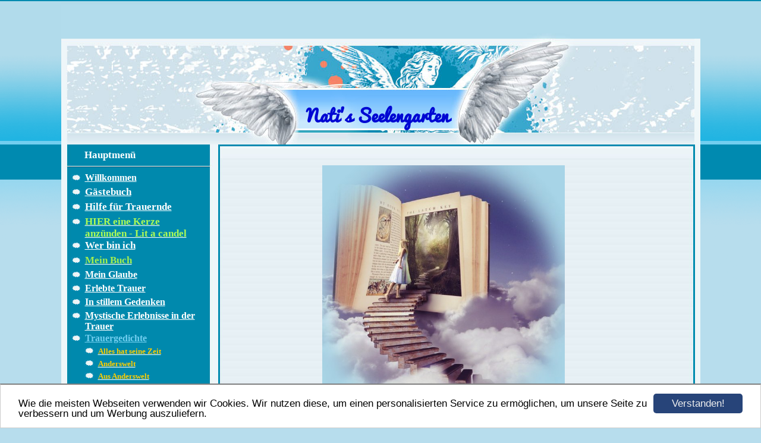

--- FILE ---
content_type: text/html; charset=UTF-8
request_url: https://www.rainbowmerlin.com/trauergedichte/trauer-traenen-und-ein-danke-fuer-die-liebe.html
body_size: 7969
content:
<!DOCTYPE HTML PUBLIC "-//W3C//DTD HTML 4.01 Transitional//EN" "http://www.w3.org/TR/html4/loose.dtd">
<html>
<head>
      <script>var localizationContent = [];</script><link rel="stylesheet" type="text/css" href="/assets/css/jquery-ui-1.11.4.custom.min.css" />
<link rel="stylesheet" type="text/css" href="/css/froala_style.min.css" />
<link rel="stylesheet" type="text/css" href="/assets/css/font-awesome.min.css" />
<link rel="stylesheet" type="text/css" href="/assets/css/contentLayout.css" />
<script src="/assets/js/jquery-1.10.2.min.js"></script>
<script src="/assets/js/jquery.i18n.min.js"></script>
<script src="/assets/js/setLocalizations.js"></script>
<script src="/assets/js/jquery-ui-1.11.4.min.js"></script>
<script src="/js/owner_check.js"></script>
<script src="/assets/js/main_functions.js"></script>
<script src="/assets/js/cookieconsent.latest.min.js"></script>
<script type="text/javascript">
(function($, window, document, undefined) {
            $(document).ready(function() {
                  $('body').ownerCheck({
                        'url':   'https://admin.hpage.com/',
                        'token': '[base64]'
                  });
            });
        })(jQuery, window, document);
var referrer;

referrer = encodeURI(document.referrer);
if (typeof(referrer) == 'undefined')
referrer = encodeURI(top.document.referrer);

referrer = referrer.split('&').join('[and]');

document.write('<script src="/get_statistics.php?screen_width='+screen.width+'&screen_height='+screen.height+'&referrer='+referrer+'&request_uv_id=1560842042"><\/script>');
window.cookieconsent_options = {
            learnMore: 'Weitere Informationen',
            link: '',
            message: 'Wie die meisten Webseiten verwenden wir Cookies. Wir nutzen diese, um einen personalisierten Service zu ermöglichen, um unsere Seite zu verbessern und um Werbung auszuliefern.',
            dismiss: 'Verstanden!',
            theme: '/assets/css/cookie_consent/light-bottom.custom.css'
      };
</script><meta http-equiv="content-language" content="de"><title>Nati&#039;s Seelengarten                 </title>
<meta http-equiv="content-type" content="text/html; charset=UTF-8">
<meta name="keywords" content="Trauer, Trauerverarbeitung,Leben nach dem Tod, Partner verloren, Leuk&auml;mie, Mystisches, ,Lebenserfahrungen">
<meta name="description" content="Traurverarbeitung
es gibt immer einen Weg aus der Trauer.
Diese Seiten beinhalten meine Erfahrung und Umgang mit der Trauer,
nach dem Tod meines geliebten Mannes.
Hilfe bei Trauer, Hilfe f&uuml;r Hinterbliebene
Lebensmotivation
Hoffnung und Neubeginn
Weinen und Lachen d&uuml;rfen
">
<meta name="robots" content="index, follow">
<link rel="stylesheet" href="/templates/media/0332/css/style.css" type="text/css">
<link rel="stylesheet" href="/main.css?p=def502007a17c2536360ef4e37612bd3f3795ce82e0449639cb4c2d81e8105e48610f727bc0989b6b2ee88bcb8243fe68588ba102e93ec4d1e28aa141dbe2efe626c5e52438502029a8fc43d2f0dd22110507efc4e29208421e5e5" type="text/css"></head>
<body>
	<div class="wrapper">
		<div class="header">
			<div id="logo"><span style="font-family: Pacifico; font-size: 22pt; color: #0007D3">Nati's Seelengarten                 </span></div>
		</div>
		<div class="page">

			<div class="navigation">
				<div class="navi_head">Hauptmenü</div>
				<div class="navi_cont">
					<ul>
						<li class="menu"><a target="_blank" href="/willkommen.html"><span style="font-size: 12pt">Willkommen</span></a></li><li class="menu"><a target="_self" href="/guestbook.html"><span style="font-size: 13pt; color: #ffffff">Gästebuch</span></a></li><li class="menu"><a onclick="javascript:submenu('submenu_7173411'); return false;" href="#"><span style="font-size: 13pt; font-weight: bold">Hilfe für Trauernde</span></a></li><li class="menu submenu_item submenu_7173411" style="display: none;"><a target="_self" href="/hilfe-bei-trauer.html" ><span style="font-size: 13pt; font-weight: bold">Hilfe bei Trauer</span></a></li><li class="menu submenu_item submenu_7173411" style="display: none;"><a target="_self" href="/hilfe-bei-trauer.html" ><span style="font-size: 14pt; color: #EBB513; font-weight: bold">In dringenden Fällen: SOFORT  Hilfe bei Trauer!!!</span></a></li><li class="menu"><a target="_self" href="/eine-kerze-anzuenden.html"><span style="font-size: 13pt; color: #acfa55">HIER eine Kerze anzünden - Lit a candel</span></a></li><li class="menu"><a onclick="javascript:submenu('submenu_7172312'); return false;" href="#"><span style="font-size: 13pt; color: #ffffff; font-weight: bold">Wer bin ich</span></a></li><li class="menu submenu_item submenu_7172312" style="display: none;"><a target="_self" href="/kapitel1.html" >Kapitel 1</a></li><li class="menu submenu_item submenu_7172312" style="display: none;"><a target="_self" href="/kapitel2.html" >Kapitel 2</a></li><li class="menu submenu_item submenu_7172312" style="display: none;"><a target="_self" href="/wer-bin-ich.html" ><span style="font-size: 12pt">Wer bin ich?</span></a></li><li class="menu submenu_item submenu_7172312" style="display: none;"><a target="_self" href="/ich-bin-stolz-auf-mich.html" ><span style="font-size: 13pt; color: #f5c323; font-weight: bold">Ich bin stolz auf mich</span></a></li><li class="menu submenu_item submenu_7172312" style="display: none;"><a target="_self" href="/mein-leben-als-migrantin.html" ><span style="font-size: 12pt; color: #FAFAFA">Mein Leben als Migrantin</span></a></li><li class="menu"><a target="_self" href="/mein-buch.html"><span style="font-size: 13pt; color: #a2ee4f; font-weight: bold">Mein Buch</span></a></li><li class="menu"><a onclick="javascript:submenu('submenu_3970865'); return false;" href="#"><span style="font-size: 12pt">Mein Glaube </span></a></li><li class="menu submenu_item submenu_3970865" style="display: none;"><a target="_self" href="/mein-glaube/ich-glaube-an-gott-teil-1.html" ><span style="font-size: 10pt; color: #FFCC00">Ich glaube an Gott / Teil 1 v.Norbert</span></a></li><li class="menu submenu_item submenu_3970865" style="display: none;"><a target="_self" href="/mein-glaube/ich-glaube-an-gott-teil-2.html" ><span style="font-size: 10pt; color: #FFCC00">Ich glaube an Gott / Teil 2 v.Norbert</span></a></li><li class="menu submenu_item submenu_3970865" style="display: none;"><a target="_self" href="/mein-glaube/strasse-des-lebens.html" ><span style="font-size: 10pt; color: #FFCC00">Strasse des Lebens Gott v. Nati</span></a></li><li class="menu submenu_item submenu_3970865" style="display: none;"><a target="_self" href="/mein-glaube/ich-glaube-an-das-gute-im-menschen.html" ><span style="font-size: 10pt; color: #FFCC00">Ich glaube an das Gute im Menschen</span></a></li><li class="menu submenu_item submenu_3970865" style="display: none;"><a target="_self" href="/mein-glaube/gebet.html" ><span style="font-size: 10pt; color: #FFCC00; font-style: italic; text-decoration: underline">Gebet</span></a></li><li class="menu submenu_item submenu_3970865" style="display: none;"><a target="_self" href="/mein-glaube/ora-et-labora-eine-kleine-geschichte.html" ><span style="font-size: 11pt; color: #F5CE31">Ora et Labora - eine kleine Geschichte</span></a></li><li class="menu submenu_item submenu_3970865" style="display: none;"><a target="_self" href="/mein-glaube/mein-gebet.html" ><span style="font-size: 11pt; color: #F0C209; font-weight: bold; font-style: italic; text-decoration: underline">Mein Gebet</span></a></li><li class="menu submenu_item submenu_3970865" style="display: none;"><a target="_self" href="/meinwegundsowieichbinistvongottgewollt.html" ><span style="font-size: 13pt; color: #f2ef83; font-weight: bold; text-decoration: underline">Mein Weg und so wie ich bin, ist von Gott gewollt</span></a></li><li class="menu"><a onclick="javascript:submenu('submenu_3970859'); return false;" href="#"><span style="font-size: 12pt">Erlebte Trauer</span></a></li><li class="menu submenu_item submenu_3970859" style="display: none;"><a target="_self" href="/erlebte-trauer/so-habe-ich-die-trauer-erlebt-1.html" ><span style="font-size: 11pt; color: #FFCC00">So erlebte ich die Trauer</span></a></li><li class="menu submenu_item submenu_3970859" style="display: none;"><a target="_self" href="/erlebte-trauer/widmung.html" ><span style="font-size: 11pt; color: #F5C60A">Widmung</span></a></li><li class="menu submenu_item submenu_3970859" style="display: none;"><a target="_self" href="/erlebte-trauer/warum-eine-hp.html" ><span style="font-size: 11pt; color: #F7E30A">Warum eine HP</span></a></li><li class="menu submenu_item submenu_3970859" style="display: none;"><a target="_self" href="/erlebte-trauer/trauer-und-abschied.html" ><span style="font-size: 11pt; color: #FFCC00">Trauer und Abschied</span></a></li><li class="menu submenu_item submenu_3970859" style="display: none;"><a target="_self" href="/erlebte-trauer/trauer-und-glauben.html" ><span style="font-size: 11pt; color: #FFCC00">Trauer und Glauben</span></a></li><li class="menu submenu_item submenu_3970859" style="display: none;"><a target="_self" href="/erlebte-trauer/trauerverarbeitung-trauerbearbeitung.html" ><span style="font-size: 11pt; color: #FFCC00">Trauerverarbeitung - Trauerbearbeitung</span></a></li><li class="menu submenu_item submenu_3970859" style="display: none;"><a target="_self" href="/erlebte-trauer/naechtliche-trauer.html" ><span style="font-size: 11pt; color: #FFCC00">Nächtliche Trauer</span></a></li><li class="menu submenu_item submenu_3970859" style="display: none;"><a target="_self" href="/erlebte-trauer/aus-meinem-himmel.html" ><span style="font-size: 12pt; color: #F2E827">Aus meinem Himmel...</span></a></li><li class="menu submenu_item submenu_3970859" style="display: none;"><a target="_self" href="/erlebte-trauer/trauer-im-winter.html" ><span style="font-size: 11pt; color: #FFCC00">Trauer im Winter 2007</span></a></li><li class="menu submenu_item submenu_3970859" style="display: none;"><a target="_self" href="/erlebte-trauer/traenen.html" ><span style="font-size: 12pt; color: #F5CF11">Tränen</span></a></li><li class="menu submenu_item submenu_3970859" style="display: none;"><a target="_self" href="/erlebte-trauer/trauer-jahre-spaeter.html" ><span style="font-size: 12pt; color: #F2C34E">Trauer - Jahre später...</span></a></li><li class="menu submenu_item submenu_3970859" style="display: none;"><a target="_self" href="/erlebte-trauer/umgang-mit-tod-und-trauer.html" ><span style="font-size: 12pt; color: #E6C107; font-weight: bold">Umgang mit Tod und Trauer </span></a></li><li class="menu submenu_item submenu_3970859" style="display: none;"><a target="_self" href="/erlebte-trauer/verlust-und-trauer-und-leben-damit.html" ><span style="font-size: 12pt; color: #F7C90F">Verlust und Trauer - und leben damit</span></a></li><li class="menu submenu_item submenu_3970859" style="display: none;"><a target="_self" href="/erlebte-trauer/trauer-und-trauernde.html" ><span style="font-size: 11pt; color: #FFCC00">Trauer und Trauernde </span></a></li><li class="menu submenu_item submenu_3970859" style="display: none;"><a target="_self" href="/erlebte-trauer/verwitwet-witwe-witwer-hinterbliebene.html" ><span style="font-size: 11pt; color: #FFCC00">Verwitwet,Witwe, Witwer, Hinterbliebene</span></a></li><li class="menu submenu_item submenu_3970859" style="display: none;"><a target="_self" href="/erlebte-trauer/spuren-im-leben-kapitel-1.html" ><span style="font-size: 11pt; color: #FFCC00">Spuren im Leben - Kapitel 1</span></a></li><li class="menu submenu_item submenu_3970859" style="display: none;"><a target="_self" href="/erlebte-trauer/spuren-im-leben-kapitel-2.html" ><span style="font-size: 11pt; color: #FFCC00">Spuren im Leben - Kapitel 2</span></a></li><li class="menu submenu_item submenu_3970859" style="display: none;"><a target="_self" href="/erlebte-trauer/spuren-im-leben-kapitel-3.html" ><span style="font-size: 11pt; color: #FFCC00">Spuren im Leben - Kapitel 3</span></a></li><li class="menu submenu_item submenu_3970859" style="display: none;"><a target="_self" href="/erlebte-trauer/im-schatten-der-nacht.html" ><span style="font-size: 11pt; color: #FFCC00">Im Schatten der Nacht</span></a></li><li class="menu submenu_item submenu_3970859" style="display: none;"><a target="_self" href="/erlebte-trauer/zurueck-ins-leben.html" ><span style="font-size: 11pt; color: #FFCC00">Zurück ins Leben</span></a></li><li class="menu submenu_item submenu_3970859" style="display: none;"><a target="_self" href="/erlebte-trauer/seit-ueber-einem-jahr.html" ><span style="font-size: 11pt; color: #FFCC00; font-style: italic">Seit über einem Jahr</span></a></li><li class="menu submenu_item submenu_3970859" style="display: none;"><a target="_self" href="/erlebte-trauer/wenn-die-liebe-stirbt.html" ><span style="font-size: 12pt; color: #FAD149">Wenn die Liebe stirbt...</span></a></li><li class="menu submenu_item submenu_3970859" style="display: none;"><a target="_self" href="/erlebte-trauer/wunder-geschehen-auch-oder-gerade-in-dertrauer.html" ><span style="font-size: 11pt; color: #FCE46D">Wunder geschehen - auch, oder gerade in derTrauer</span></a></li><li class="menu submenu_item submenu_3970859" style="display: none;"><a target="_self" href="/erlebte-trauer/zeit-der-trauer.html" ><span style="font-size: 12pt; color: #F5CE31; font-weight: bold">Zeit der Trauer</span></a></li><li class="menu"><a onclick="javascript:submenu('submenu_3970858'); return false;" href="#"><span style="font-size: 12pt">In stillem Gedenken</span></a></li><li class="menu submenu_item submenu_3970858" style="display: none;"><a target="_self" href="/in-stillem-gedenken/in-stillem-gedenken.html" ><span style="font-size: 11pt; color: #FFCC00">In stillem Gedenken</span></a></li><li class="menu submenu_item submenu_3970858" style="display: none;"><a target="_self" href="/in-stillem-gedenken/todestag.html" ><span style="font-size: 11pt; color: #FFCC00">Todestag </span></a></li><li class="menu submenu_item submenu_3970858" style="display: none;"><a target="_self" href="/in-stillem-gedenken/trauererfahrung-und-stilles-gedenken.html" ><span style="font-size: 11pt; color: #FFCC00">Trauererfahrung und stilles Gedenken</span></a></li><li class="menu submenu_item submenu_3970858" style="display: none;"><a target="_self" href="/in-stillem-gedenken/gedenktag-im-fruehling.html" ><span style="font-size: 11pt; color: #FFCC00; font-weight: bold">Gedenktag im Frühling</span></a></li><li class="menu submenu_item submenu_3970858" style="display: none;"><a target="_self" href="/in-stillem-gedenken/jahrestag-trauertag-todestag.html" ><span style="font-size: 11pt; color: #F5C60C">Jahrestag - Trauertag - Todestag</span></a></li><li class="menu submenu_item submenu_3970858" style="display: none;"><a target="_self" href="/in-stillem-gedenken/in-liebevollem-gedenken-an-unsere-mutter.html" ><span style="font-size: 11pt; color: #FFCC00; font-weight: bold">In liebevollem Gedenken an unsere Mutter</span></a></li><li class="menu submenu_item submenu_3970858" style="display: none;"><a target="_self" href="/in-stillem-gedenken/homage-an-unsere-freundin-iris-maria.html" ><span style="font-size: 11pt; color: #FFCC00">Homage an unsere Freundin Iris-Maria</span></a></li><li class="menu submenu_item submenu_3970858" style="display: none;"><a target="_self" href="/in-stillem-gedenken/wenn-ich-wuesste.html" ><span style="font-size: 11pt; color: #F0DD0C">Wenn ich wüsste</span></a></li><li class="menu"><a onclick="javascript:submenu('submenu_3970862'); return false;" href="#"><span style="font-size: 12pt">Mystische Erlebnisse in der Trauer</span></a></li><li class="menu submenu_item submenu_3970862" style="display: none;"><a target="_self" href="/mystische-erlebnisse-in-der-trauer/erscheinungen-visionen-teil-1.html" ><span style="font-size: 10pt; color: #FFCC00">Erscheinungen - Visionen (Teil 1)</span></a></li><li class="menu submenu_item submenu_3970862" style="display: none;"><a target="_self" href="/mystische-erlebnisse-in-der-trauer/federn-meines-schutzengels-teil-1.html" ><span style="font-size: 10pt; color: #FFCC00">Federn meines Schutzengels Teil 1</span></a></li><li class="menu submenu_item submenu_3970862" style="display: none;"><a target="_self" href="/mystische-erlebnisse-in-der-trauer/federn-meines-schutzengels-teil-2.html" ><span style="font-size: 9pt; color: #FFCC00">Federn meines Schutzengels Teil 2</span></a></li><li class="menu submenu_item submenu_3970862" style="display: none;"><a target="_self" href="/mystische-erlebnisse-in-der-trauer/venus-stern-der-liebe.html" ><span style="font-size: 10pt; color: #FFCC00">Venus - Stern der Liebe</span></a></li><li class="menu submenu_item submenu_3970862" style="display: none;"><a target="_self" href="/mystische-erlebnisse-in-der-trauer/geheimnisvolle-besucher.html" ><span style="font-size: 9pt; color: #FFCC00">Geheimnisvolle Besucher</span></a></li><li class="menu submenu_item submenu_3970862" style="display: none;"><a target="_self" href="/mystische-erlebnisse-in-der-trauer/seltsame-begegnungen.html" ><span style="font-size: 10pt; color: #FFCC00">Eine Zugreise - Seltsame Begegnungen</span></a></li><li class="menu submenu_item submenu_3970862" style="display: none;"><a target="_self" href="/mystische-erlebnisse-in-der-trauer/ein-engel-auf-meinem-weg.html" ><span style="font-size: 10pt; color: #FFCC00">Ein Engel auf meinem Weg</span></a></li><li class="menu active"><a onclick="javascript:submenu('submenu_3970860'); return false;" href="#"><span style="font-size: 12pt">Trauergedichte</span></a></li><li class="menu submenu_item submenu_3970860" style="display: none;"><a target="_self" href="/trauergedichte/alles-hat-seine-zeit.html" ><span style="font-size: 10pt; color: #FFCC00">Alles hat seine Zeit</span></a></li><li class="menu submenu_item submenu_3970860" style="display: none;"><a target="_self" href="/trauergedichte/anderswelt.html" ><span style="font-size: 10pt; color: #FFCC00">Anderswelt</span></a></li><li class="menu submenu_item submenu_3970860" style="display: none;"><a target="_self" href="/trauergedichte/aus-anderswelt.html" ><span style="font-size: 10pt; color: #FFCC00">Aus Anderswelt</span></a></li><li class="menu submenu_item submenu_3970860" style="display: none;"><a target="_self" href="/trauergedichte/botschaft-aus-anderswelt.html" ><span style="font-size: 10pt; color: #FFCC00">Botschaft aus Anderswelt</span></a></li><li class="menu submenu_item submenu_3970860" style="display: none;"><a target="_self" href="/trauergedichte/bis-in-alle-ewigkeit.html" ><span style="font-size: 9pt; color: #FFCC00">Bis in alle Ewigkeit</span></a></li><li class="menu submenu_item submenu_3970860" style="display: none;"><a target="_self" href="/trauergedichte/der-garten.html" ><span style="font-size: 10pt; color: #FFCC00">Der Garten</span></a></li><li class="menu submenu_item submenu_3970860" style="display: none;"><a target="_self" href="/trauergedichte/die-rose-und-der-wind.html" ><span style="font-size: 10pt; color: #FFCC00">Die Rose und der Wind</span></a></li><li class="menu submenu_item submenu_3970860" style="display: none;"><a target="_self" href="/trauergedichte/ein-einmal-ausgesprochen-wort.html" ><span style="font-size: 10pt; color: #FFCC00">Ein einmal ausgesprochen Wort</span></a></li><li class="menu submenu_item submenu_3970860" style="display: none;"><a target="_self" href="/trauergedichte/einsamkeit.html" ><span style="font-size: 10pt; color: #FFCC00">Einsamkeit</span></a></li><li class="menu submenu_item submenu_3970860" style="display: none;"><a target="_self" href="/trauergedichte/engel.html" ><span style="font-size: 10pt; color: #FFCC00; font-style: italic">Engel</span></a></li><li class="menu submenu_item submenu_3970860" style="display: none;"><a target="_self" href="/trauergedichte/engel-der-nacht.html" ><span style="font-size: 10pt; color: #FFCC00">Engel der Nacht</span></a></li><li class="menu submenu_item submenu_3970860" style="display: none;"><a target="_self" href="/trauergedichte/friedhofsbesuch.html" ><span style="font-size: 9pt; color: #FFCC00">Friedhofsbesuch </span></a></li><li class="menu submenu_item submenu_3970860" style="display: none;"><a target="_self" href="/trauergedichte/fruehlingslied.html" ><span style="font-size: 10pt; color: #FFCC00">Frühlingslied</span></a></li><li class="menu submenu_item submenu_3970860" style="display: none;"><a target="_self" href="/trauergedichte/hoffnung.html" ><span style="font-size: 10pt; color: #FFCC00">Hoffnung</span></a></li><li class="menu submenu_item submenu_3970860" style="display: none;"><a target="_self" href="/trauergedichte/hoffnung-ewiges-leben.html" ><span style="font-size: 9pt; color: #FFCC02; font-style: italic">Hoffnung - ewiges Leben</span></a></li><li class="menu submenu_item submenu_3970860" style="display: none;"><a target="_self" href="/trauergedichte/im-dunkeln-der-nacht-brennt-ein-licht.html" ><span style="font-size: 10pt; color: #FFCC00">Im Dunkeln der Nacht brennt ein Licht</span></a></li><li class="menu submenu_item submenu_3970860" style="display: none;"><a target="_self" href="/trauergedichte/lebe-dein-leben.html" ><span style="font-size: 10pt; color: #FFCC00">Lebe dein Leben</span></a></li><li class="menu submenu_item submenu_3970860" style="display: none;"><a target="_self" href="/trauergedichte/morgenmesse.html" ><span style="font-size: 10pt; color: #FFCC00; font-style: italic">Morgenmesse</span></a></li><li class="menu submenu_item submenu_3970860" style="display: none;"><a target="_self" href="/trauergedichte/morgengebet.html" ><span style="font-size: 10pt; color: #FFCC00">Morgengebet</span></a></li><li class="menu submenu_item submenu_3970860" style="display: none;"><a target="_self" href="/trauergedichte/noch-einmal-leben.html" ><span style="font-size: 10pt; color: #FFCC00">Noch einmal leben...</span></a></li><li class="menu submenu_item submenu_3970860" style="display: none;"><a target="_self" href="/trauergedichte/schmetterling-der-nacht.html" ><span style="font-size: 10pt; color: #FFCC00">Schmetterling der Nacht</span></a></li><li class="menu submenu_item submenu_3970860" style="display: none;"><a target="_self" href="/trauergedichte/sonne-licht-meiner-seele.html" ><span style="font-size: 9pt; color: #FFCC00; font-style: italic">Sonne - Licht meiner Seele</span></a></li><li class="menu submenu_item submenu_3970860 active" style="display: none;"><a target="_self" href="/trauergedichte/trauer-traenen-und-ein-danke-fuer-die-liebe.html" ><span style="font-size: 10pt; color: #F5BE0A">Trauer, Tränen und ein Danke für die Liebe</span></a></li><li class="menu submenu_item submenu_3970860" style="display: none;"><a target="_self" href="/trauergedichte/vogel-der-nacht.html" ><span style="font-size: 10pt; color: #FFCC00">Vogel der Nacht</span></a></li><li class="menu submenu_item submenu_3970860" style="display: none;"><a target="_self" href="/trauergedichte/wintertraenen.html" ><span style="font-size: 10pt; color: #FFCC00">Wintertränen</span></a></li><li class="menu submenu_item submenu_3970860" style="display: none;"><a target="_self" href="/trauergedichte/zwiesprache-am-grab.html" ><span style="font-size: 10pt; color: #FFCC00">Zwiesprache am Grab</span></a></li><li class="menu submenu_item submenu_3970860" style="display: none;"><a target="_self" href="/trauergedichte/sonnenlicht.html" ><span style="font-size: 11pt; color: #F2BC09">Sonnenlicht</span></a></li><li class="menu submenu_item submenu_3970860" style="display: none;"><a target="_self" href="/endgueltig-ist-diese-nacht.html" ><span style="font-size: 13pt; color: #F0AC1A; font-weight: bold">Endgültig ist diese Nacht</span></a></li><li class="menu submenu_item submenu_3970860" style="display: none;"><a target="_self" href="/hoffnung-im-herbst.html" ><span style="font-size: 13pt">Hoffnung im Herbst</span></a></li><li class="menu submenu_item submenu_3970860" style="display: none;"><a target="_self" href="/abschied.html" ><span style="font-size: 13pt; color: #f5a623; font-weight: bold">Abschied</span></a></li><li class="menu"><a onclick="javascript:submenu('submenu_7224107'); return false;" href="#"><span style="font-size: 13pt; color: #acf748; font-weight: bold">Grief - beyond the stars</span></a></li><li class="menu submenu_item submenu_7224107" style="display: none;"><a target="_self" href="/i-am-still-with-you.html" >I am still with you</a></li><li class="menu submenu_item submenu_7224107" style="display: none;"><a target="_self" href="/an-angel-talked-to-me.html" >An Angel talked to me</a></li><li class="menu"><a onclick="javascript:submenu('submenu_3970863'); return false;" href="#"><span style="font-size: 12pt">Philosophisches</span></a></li><li class="menu submenu_item submenu_3970863" style="display: none;"><a target="_self" href="/philosophisches/als-ich-mich-selbst-zu-lieben-begann.html" ><span style="font-size: 11pt; color: #F5C320; font-weight: bold">Als ich mich selbst zu lieben begann...</span></a></li><li class="menu submenu_item submenu_3970863" style="display: none;"><a target="_self" href="/philosophisches/alles-hat-seine-zeit.html" ><span style="font-size: 11pt; color: #FFCC00">Alles hat seine Zeit</span></a></li><li class="menu submenu_item submenu_3970863" style="display: none;"><a target="_self" href="/philosophisches/anch-das-henkelkreuz-der-alten-aegypter.html" ><span style="font-size: 11pt; color: #FFCC00">ANCH - das Henkelkreuz der alten Ägypter</span></a></li><li class="menu submenu_item submenu_3970863" style="display: none;"><a target="_self" href="/philosophisches/arm-und-reich.html" ><span style="font-size: 11pt; color: #FFCC00">Arm und reich</span></a></li><li class="menu submenu_item submenu_3970863" style="display: none;"><a target="_self" href="/philosophisches/charaktereigenschaften-der-farben.html" ><span style="font-size: 11pt; color: #FFCC00">Charakter und Eigenschaften der Farben</span></a></li><li class="menu submenu_item submenu_3970863" style="display: none;"><a target="_self" href="/philosophisches/der-engel-in-uns.html" ><span style="font-size: 11pt; color: #FFCC00">Der Engel in uns</span></a></li><li class="menu submenu_item submenu_3970863" style="display: none;"><a target="_self" href="/philosophisches/die-geschichte-von-den-kleinen-engeln.html" ><span style="font-size: 11pt; color: #F0CC1A">Die Geschichte von den "kleinen Engeln"</span></a></li><li class="menu submenu_item submenu_3970863" style="display: none;"><a target="_self" href="/philosophisches/das-kleine-hundebaby.html" ><span style="font-size: 11pt; color: #FFCC00">Das kleine Hundebaby </span></a></li><li class="menu submenu_item submenu_3970863" style="display: none;"><a target="_self" href="/philosophisches/der-schluessel-zum-glueck.html" ><span style="font-size: 11pt; color: #FFCC00">Der Schlüssel zum Glück</span></a></li><li class="menu submenu_item submenu_3970863" style="display: none;"><a target="_self" href="/philosophisches/der-sinn-des-lebens.html" ><span style="font-size: 11pt; color: #FFCC00">Der Sinn des Lebens</span></a></li><li class="menu submenu_item submenu_3970863" style="display: none;"><a target="_self" href="/philosophisches/der-weg-in-die-freiheit.html" ><span style="font-size: 11pt; color: #FFCC02">Der Weg in die Freiheit</span></a></li><li class="menu submenu_item submenu_3970863" style="display: none;"><a target="_self" href="/philosophisches/der-traum-eine-botschaft.html" ><span style="font-size: 11pt; color: #FFCC00">Der Traum - eine Botschaft</span></a></li><li class="menu submenu_item submenu_3970863" style="display: none;"><a target="_self" href="/philosophisches/du-bist-wichtig-ich-bin-wichtig-jeder-ist-wichtig.html" ><span style="font-size: 11pt; color: #FFCC00">Du bist wichtig - ich bin wichtig - jeder ist wichtig</span></a></li><li class="menu submenu_item submenu_3970863" style="display: none;"><a target="_self" href="/philosophisches/engel-wer-sind-sie.html" ><span style="font-size: 11pt; color: #FFCC00">Engel - wer sind sie?</span></a></li><li class="menu submenu_item submenu_3970863" style="display: none;"><a target="_self" href="/philosophisches/ein-sommertag-mit-einem-engel.html" ><span style="font-size: 11pt; color: #FFCC00">Ein Sommertag mit einem Engel</span></a></li><li class="menu submenu_item submenu_3970863" style="display: none;"><a target="_self" href="/philosophisches/meine-freunde.html" ><span style="font-size: 11pt; color: #FFCC00">Meine Freunde</span></a></li><li class="menu submenu_item submenu_3970863" style="display: none;"><a target="_self" href="/philosophisches/geschichte-eines-kleinen-indianerjungen.html" ><span style="font-size: 11pt; color: #FFCC00">Geschichte eines kleinen Indianerjungen</span></a></li><li class="menu submenu_item submenu_3970863" style="display: none;"><a target="_self" href="/philosophisches/gottes-engel.html" ><span style="font-size: 11pt; color: #FFCC00; font-weight: bold">Gottes Engel</span></a></li><li class="menu submenu_item submenu_3970863" style="display: none;"><a target="_self" href="/philosophisches/katastrophen-und-schicksale.html" ><span style="font-size: 11pt; color: #FFCC00">Katastrophen und Schicksale</span></a></li><li class="menu submenu_item submenu_3970863" style="display: none;"><a target="_self" href="/philosophisches/mensch-alles-hat-einen-grund.html" ><span style="font-size: 11pt; color: #FFCC00">Mensch - Alles hat einen Grund...</span></a></li><li class="menu submenu_item submenu_3970863" style="display: none;"><a target="_self" href="/philosophisches/noch-einmal-tanzen.html" ><span style="font-size: 11pt; color: #FFCC00">Noch einmal tanzen...</span></a></li><li class="menu submenu_item submenu_3970863" style="display: none;"><a target="_self" href="/philosophisches/schutzengel.html" ><span style="font-size: 11pt; color: #FFCC00">Schutzengel </span></a></li><li class="menu submenu_item submenu_3970863" style="display: none;"><a target="_self" href="/philosophisches/traurigkeit-und-wut.html" ><span style="font-size: 11pt; color: #FFCC00">Traurigkeit und Wut</span></a></li><li class="menu submenu_item submenu_3970863" style="display: none;"><a target="_self" href="/philosophisches/wer-an-engel-glaubt.html" ><span style="font-size: 11pt; color: #FFCC00">Wer an Engel glaubt</span></a></li><li class="menu submenu_item submenu_3970863" style="display: none;"><a target="_self" href="/philosophisches/wenn-steine-reden-koennten.html" ><span style="font-size: 11pt; color: #FFCC00">Wenn Steine reden könnten</span></a></li><li class="menu submenu_item submenu_3970863" style="display: none;"><a target="_self" href="/philosophisches/zahlenmystik.html" ><span style="font-size: 11pt; color: #FFCC00">Zahlenmystik</span></a></li><li class="menu submenu_item submenu_3970863" style="display: none;"><a target="_self" href="/philosophisches/seelenwanderung-und-ein-traum-oder-gar-eine-wahre-begegnung.html" ><span style="font-size: 14pt; color: #F0C94A; font-weight: bold">Seelenwanderung und ein Traum - oder gar eine wahre Begegnung?</span></a></li><li class="menu submenu_item submenu_3970863" style="display: none;"><a target="_self" href="/empty.html" ><span style="font-size: 13pt; color: #edd015; font-weight: bold">Vom Engel der das Trösten lernte</span></a></li><li class="menu"><a onclick="javascript:submenu('submenu_3970857'); return false;" href="#"><span style="font-size: 12pt">Wiedergeburt</span></a></li><li class="menu submenu_item submenu_3970857" style="display: none;"><a target="_self" href="/wiedergeburt/vier-jahreszeiten.html" ><span style="font-size: 11pt; color: #FFCC00">Vier Jahreszeiten</span></a></li><li class="menu submenu_item submenu_3970857" style="display: none;"><a target="_self" href="/wiedergeburt/gibt-es-ein-leben-nach-dem-tod-kapitel1.html" ><span style="font-size: 11pt; color: #FFCC00">Gibt es ein Leben nach dem Tod? (Kapitel1)</span></a></li><li class="menu submenu_item submenu_3970857" style="display: none;"><a target="_self" href="/wiedergeburt/gibt-es-ein-leben-nach-dem-tod-kapitel-2.html" ><span style="font-size: 11pt; color: #FFCC00">Gibt es ein Leben nach dem Tod (Kapitel 2)</span></a></li><li class="menu submenu_item submenu_3970857" style="display: none;"><a target="_self" href="/wiedergeburt/auferstehung-und-wiedergeburt-leben-nach-dem-tod.html" ><span style="font-size: 12pt">Auferstehung und Wiedergeburt-Leben nach dem Tod</span></a></li><li class="menu submenu_item submenu_3970857" style="display: none;"><a target="_self" href="/wiedergeburt/wiedergeburt-kreislauf-des-lebens.html" ><span style="font-size: 11pt; color: #FFCC00">Wiedergeburt - Kreislauf des Lebens</span></a></li><li class="menu submenu_item submenu_3970857" style="display: none;"><a target="_self" href="/wiedergeburt/seele-und-seelenverwandtschaft.html" ><span style="font-size: 11pt; color: #FFCC00">Seele und Seelenverwandtschaft</span></a></li><li class="menu submenu_item submenu_3970857" style="display: none;"><a target="_self" href="/wiedergeburt/trauer-und-abschied-nicht-fuer-immer.html" ><span style="font-size: 11pt; color: #FFCC00">Trauer und Abschied - nicht für immer</span></a></li><li class="menu"><a onclick="javascript:submenu('submenu_3970864'); return false;" href="#"><span style="font-size: 12pt">Weihnachten & Jahreswechsel</span></a></li><li class="menu submenu_item submenu_3970864" style="display: none;"><a target="_self" href="/weihnachten-jahreswechsel/mein-weihnachtsbrief-fuer-trauernde.html" ><span style="font-size: 11pt; color: #F5C813; font-weight: bold">Mein Weihnachtsbrief für Trauernde</span></a></li><li class="menu submenu_item submenu_3970864" style="display: none;"><a target="_self" href="/weihnachten-jahreswechsel/mein-gruss-zu-weihnachten.html" >Mein Gruss zu Weihnachten</a></li><li class="menu submenu_item submenu_3970864" style="display: none;"><a target="_self" href="/weihnachten-jahreswechsel/trauer-weihnachten-und-eine-weihnachtsgeschichte.html" ><span style="font-size: 11pt; color: #FACA08; font-weight: bold">Trauer, Weihnachten und eine Weihnachtsgeschichte</span></a></li><li class="menu submenu_item submenu_3970864" style="display: none;"><a target="_self" href="/weihnachten-jahreswechsel/gedanken-zum-jahreswechsel.html" ><span style="font-size: 11pt; color: #FFCC00; font-weight: bold">Gedanken zum Jahreswechsel</span></a></li><li class="menu submenu_item submenu_3970864" style="display: none;"><a target="_self" href="/weihnachten-jahreswechsel/jahreswechsel.html" ><span style="font-size: 12pt">Jahreswechsel</span></a></li><li class="menu submenu_item submenu_3970864" style="display: none;"><a target="_self" href="/weihnachten-jahreswechsel/christrose.html" ><span style="font-size: 11pt; color: #F7B21E">Christrose</span></a></li><li class="menu submenu_item submenu_3970864" style="display: none;"><a target="_self" href="/weihnachten-jahreswechsel/weihnacht.html" ><span style="font-size: 10pt; color: #FFCC00">Weihnachten</span></a></li><li class="menu submenu_item submenu_3970864" style="display: none;"><a target="_self" href="/weihnachten-jahreswechsel/die-etwas-andere-weihnachtsgeschichte.html" ><span style="font-size: 10pt; color: #FFCC00">Die etwas andere Weihnachtsgeschichte</span></a></li><li class="menu"><a target="_self" href="/trauerverse-und-gedanken.html"><span style="font-size: 12pt">Trauerverse und Gedanken</span></a></li><li class="menu"><a target="_self" href="/neu-zitate-zu-tod-und-trauer.html"><span style="font-size: 13pt; font-weight: bold"> Zitate zu Tod und Trauer</span></a></li><li class="menu"><a onclick="javascript:submenu('submenu_3970866'); return false;" href="#"><span style="font-size: 12pt">Seelenzauber</span></a></li><li class="menu submenu_item submenu_3970866" style="display: none;"><a target="_self" href="/seelenzauber/seelenzauber-1.html" ><span style="font-size: 11pt; color: #FFCC00">Seelenzauber 1</span></a></li><li class="menu submenu_item submenu_3970866" style="display: none;"><a target="_self" href="/seelenzauber/seelenzauber-2.html" ><span style="font-size: 11pt; color: #FFCC00">Seelenzauber 2</span></a></li><li class="menu submenu_item submenu_3970866" style="display: none;"><a target="_self" href="/seelenzauber/traumpfade.html" ><span style="font-size: 11pt; color: #EDC00E">Traumpfade</span></a></li><li class="menu submenu_item submenu_3970866" style="display: none;"><a target="_self" href="/sonnenstrahlen.html" ><span style="font-size: 12pt; font-weight: bold; text-decoration: underline">Sonnenstrahlen</span></a></li><li class="menu"><a onclick="javascript:submenu('submenu_3970868'); return false;" href="#"><span style="font-size: 12pt; color: #FFFDF9">Dini Liebi</span></a></li><li class="menu submenu_item submenu_3970868" style="display: none;"><a target="_self" href="/dini-liebi/in-liebe-fuer-norbert.html" ><span style="font-size: 11pt; color: #FFCC00">In Liebe für Norbert</span></a></li><li class="menu submenu_item submenu_3970868" style="display: none;"><a target="_self" href="/dini-liebi/dini-liebi.html" ><span style="font-size: 10pt; color: #FFCC00">Dini Liebi</span></a></li><li class="menu"><a onclick="javascript:submenu('submenu_3970869'); return false;" href="#"><span style="font-size: 12pt">Lustiges</span></a></li><li class="menu submenu_item submenu_3970869" style="display: none;"><a target="_self" href="/lustiges/herr-loeffel-und-der-katzenbraten.html" ><span style="font-size: 10pt; color: #FFCC00">Herr Löffel und der Katzenbraten</span></a></li><li class="menu submenu_item submenu_3970869" style="display: none;"><a target="_self" href="/lustiges/steter-tropfen-hoehlt-den-stein.html" ><span style="font-size: 10pt; color: #FFCC00">Steter tropfen höhlt den Stein...</span></a></li><li class="menu submenu_item submenu_3970869" style="display: none;"><a target="_self" href="/lustiges/erinnerungen-und-ein-gestohlenes-auto.html" ><span style="font-size: 10pt; color: #FFCC00">Erinnerungen und ein besonderes Erlebnis</span></a></li><li class="menu submenu_item submenu_3970869" style="display: none;"><a target="_self" href="/lustiges/neue-eu-normen-im-arbeitsrecht.html" ><span style="font-size: 9pt; color: #FFCC00">Neue EU-Normen im Arbeitsrecht</span></a></li><li class="menu submenu_item submenu_3970869" style="display: none;"><a target="_self" href="/lustiges/frauen-und-ihre-handtaschen-teil-1.html" ><span style="font-size: 9pt; color: #FFCC00">Frauen und ihre Handtaschen/Teil 1</span></a></li><li class="menu submenu_item submenu_3970869" style="display: none;"><a target="_self" href="/lustiges/frauen-und-ihre-handtaschen-teil-2.html" ><span style="font-size: 9pt; color: #FFCC00">Frauen und ihre Handtaschen/Teil2</span></a></li><li class="menu submenu_item submenu_3970869" style="display: none;"><a target="_self" href="/lustiges/frauen-und-ihre-handtaschen-teil-3.html" ><span style="font-size: 10pt; color: #FFCC00">Frauen und ihre Handtaschen/Teil 3</span></a></li><li class="menu submenu_item submenu_3970869" style="display: none;"><a target="_self" href="/lustiges/naturkunde-schwach.html" ><span style="font-size: 9pt; color: #FFCC00">Naturkunde schwach...</span></a></li><li class="menu submenu_item submenu_3970869" style="display: none;"><a target="_self" href="/lustiges/beichtgeheimnis.html" ><span style="font-size: 9pt; color: #F7D200">Das Beichtgeheimnis</span></a></li><li class="menu submenu_item submenu_3970869" style="display: none;"><a target="_self" href="/lustiges/etwas-zum-schmunzeln.html" ><span style="font-size: 10pt; color: #FFCC00">Etwas zum Schmunzeln... </span></a></li><li class="menu submenu_item submenu_3970869" style="display: none;"><a target="_self" href="/lustiges/ein-bisschen-nostaligie.html" ><span style="font-size: 11pt; color: #F0CD1D">Ein bisschen Nostaligie...</span></a></li><li class="menu submenu_item submenu_3970869" style="display: none;"><a target="_self" href="/lustiges/etwas-zum-schmunzeln2.html" ><span style="font-size: 11pt; color: #F2CB09">Etwas zum Schmunzeln....</span></a></li><li class="menu"><a onclick="javascript:submenu('submenu_3970870'); return false;" href="#"><span style="font-size: 12pt">Unsere kleinen Lieblinge</span></a></li><li class="menu submenu_item submenu_3970870" style="display: none;"><a target="_self" href="/unsere-kleinen-lieblinge/lissy-mowgli.html" ><span style="font-size: 10pt; color: #FFCC00">Lissy & Mowgli</span></a></li><li class="menu submenu_item submenu_3970870" style="display: none;"><a target="_self" href="/unsere-kleinen-lieblinge/mowgli-und-seine-schwester-candy.html" ><span style="font-size: 10pt; color: #FFCC00">Mowgli und seine Schwester Candy</span></a></li><li class="menu submenu_item submenu_3970870" style="display: none;"><a target="_self" href="/unsere-kleinen-lieblinge/sommerzeit-urlaubszeit-traumzeit.html" ><span style="font-size: 9pt; color: #FFCC00">Sommerzeit - Urlaubszeit - Traumzeit</span></a></li><li class="menu submenu_item submenu_3970870" style="display: none;"><a target="_self" href="/unsere-kleinen-lieblinge/urlaubserinnerungen.html" ><span style="font-size: 9pt; color: #FFCC00">Urlaubserinnerungen</span></a></li><li class="menu submenu_item submenu_3970870" style="display: none;"><a target="_self" href="/unsere-kleinen-lieblinge/mein-bester-freund.html" ><span style="font-size: 9pt; color: #FFCC00">Mein bester Freund</span></a></li><li class="menu submenu_item submenu_3970870" style="display: none;"><a target="_self" href="/unsere-kleinen-lieblinge/eine-schoene-bescherung.html" ><span style="font-size: 10pt; color: #FFCC00">Eine schöne Bescherung...</span></a></li><li class="menu submenu_item submenu_3970870" style="display: none;"><a target="_self" href="/unsere-kleinen-lieblinge/manchmal-glaubt-mans-nicht.html" ><span style="font-size: 10pt; color: #FFCC00">Manchmal glaubt man's nicht...</span></a></li><li class="menu submenu_item submenu_3970870" style="display: none;"><a target="_self" href="/unsere-kleinen-lieblinge/telepathie-tierkommunikation.html" ><span style="font-size: 10pt; color: #FFCC00">Telepathie -Tierkommunikation</span></a></li><li class="menu submenu_item submenu_3970870" style="display: none;"><a target="_self" href="/unsere-kleinen-lieblinge/nachruf-trauer-um-meine-geliebte-lissy.html" ><span style="font-size: 14pt; color: #E6A315">Nachruf: Trauer um meine geliebte Lissy...</span></a></li><li class="menu submenu_item submenu_3970870" style="display: none;"><a target="_self" href="/mein-seelenpartner.html" ><span style="font-size: 13pt; color: #f5c323; font-weight: bold">Mein Seelenpartner</span></a></li><li class="menu"><a onclick="javascript:submenu('submenu_3970871'); return false;" href="#"><span style="font-size: 12pt">Rezepte-Allerlei</span></a></li><li class="menu submenu_item submenu_3970871" style="display: none;"><a target="_self" href="/rezepte-allerlei/warum-rezepte-auf-meiner-homepage.html" ><span style="font-size: 9pt; color: #FFCC00">Warum Rezepte auf meiner Homepage?</span></a></li><li class="menu submenu_item submenu_3970871" style="display: none;"><a target="_self" href="/rezepte-allerlei/die-etwas-anderen-pommes.html" ><span style="font-size: 9pt; color: #FFCC00">Die etwas anderen Pommes</span></a></li><li class="menu submenu_item submenu_3970871" style="display: none;"><a target="_self" href="/rezepte-allerlei/kraeuterbutter.html" ><span style="font-size: 9pt; color: #FFCC00">Kräuterbutter</span></a></li><li class="menu submenu_item submenu_3970871" style="display: none;"><a target="_self" href="/rezepte-allerlei/norberts-butterzopf.html" ><span style="font-size: 9pt; color: #FFCC00">Norberts Butterzopf</span></a></li><li class="menu submenu_item submenu_3970871" style="display: none;"><a target="_self" href="/rezepte-allerlei/seezungenfilet.html" ><span style="font-size: 9pt; color: #FFCC00">Seezungenfilet</span></a></li><li class="menu submenu_item submenu_3970871" style="display: none;"><a target="_self" href="/rezepte-allerlei/sommernachtstraum.html" ><span style="font-size: 9pt; color: #FFCC00">Sommernachtstraum</span></a></li><li class="menu submenu_item submenu_3970871" style="display: none;"><a target="_self" href="/rezepte-allerlei/spiegeleier.html" ><span style="font-size: 10pt; color: #FFCC00">Spiegeleier</span></a></li><li class="menu submenu_item submenu_3970871" style="display: none;"><a target="_self" href="/rezepte-allerlei/wurstsalat-a-la-norbert.html" ><span style="font-size: 9pt; color: #FFCC00">Wurstsalat à la Norbert</span></a></li><li class="menu submenu_item submenu_3970871" style="display: none;"><a target="_self" href="/rezepte-allerlei/roesti.html" ><span style="font-size: 10pt; color: #FFCC00">Rösti</span></a></li><li class="menu submenu_item submenu_3970871" style="display: none;"><a target="_self" href="/rezepte-allerlei/osso-bucco-nach-norbert.html" ><span style="font-size: 10pt; color: #FFCC00">Osso Bucco nach Norbert</span></a></li><li class="menu submenu_item submenu_3970871" style="display: none;"><a target="_self" href="/rezepte-allerlei/gemuese-kartoffelgratin.html" ><span style="font-size: 10pt; color: #FFCC00">Gemüse-Kartoffelgratin</span></a></li><li class="menu"><a target="_self" href="/buchempfehlungen.html"><span style="font-size: 13pt; color: #a6f057; font-weight: bold">Buchempfehlungen</span></a></li><li class="menu"><a target="_self" href="/linkliste.html"><span style="font-size: 13pt; font-weight: bold">Linkliste</span></a></li><li class="menu"><a target="_self" href="/impressum.html"><span style="font-size: 13pt">Impressum</span></a></li><li class="menu"><a target="_self" href="/kontakt.html"><span style="font-size: 13pt; font-weight: bold">Kontakt</span></a></li><li class="menu"><a target="_self" href="/liederdererinnerung.html"><span style="font-size: 13pt; color: #e8cc13; font-weight: bold">Lieder der Erinnerung</span></a></li><li class="menu"><a target="_self" href="/galerie270070.html"><span style="font-size: 13pt; color: #7ed321; font-weight: bold">Galerie</span></a></li><li class="menu"><a target="_self" href="/gallery467989.html"><span style="font-size: 13pt; color: #ffffff; font-weight: bold">Kunst am Pc</span></a></li><li class="menu"><a target="_self" href="/aus-nats-werkstatt.html"><span style="font-size: 13pt; color: #ffffff; font-weight: bold">aus Nati's Werkstatt</span></a></li><li class="menu"><a target="_self" href="/natis-werkstatt-2019.html"><span style="font-size: 12pt; color: #ffffff; font-weight: bold">Natis Werkstatt 2019 </span></a></li><li class="menu"><a target="_self" href="/aktuelles-neues.html"><span style="font-size: 15pt; color: #7ed321; font-weight: bold; text-decoration: underline">Aktuelles/Neues</span></a></li><li class="menu"><a target="_self" href="/freunde-fuer-die-ewigkeit.html"><span style="font-size: 13pt; color: #f3e5f5; font-weight: bold">Freunde für die Ewigkeit</span></a></li>					</ul>
				</div>
			</div>

			<div class="content">
				<div class="cont_head"></div>
				<div class="cont" id="cont">
					<div class="cont_text">
						<p><p style="text-align: center;">
	<span style="font-size: 15px;">&nbsp;&nbsp;&nbsp;&nbsp;<a href="http://www.dreamies.de/" target="_blank"><img border="0" height="446" src="http://img29.dreamies.de/img/630/b/lnpvk0etpdw.jpg" style="width: 408px; height: 422px;" width="417" /></a>&nbsp;&nbsp;&nbsp;&nbsp;&nbsp;&nbsp;&nbsp;&nbsp;&nbsp;&nbsp;&nbsp;&nbsp;&nbsp;&nbsp;&nbsp; </span>
</p>
<p style="text-align: center;">
	&nbsp;
</p>
<p style="text-align: center;">
	&nbsp;
</p>
<p style="text-align: center;">
	&nbsp;
</p>
<p style="text-align: center;">
	<span style="font-size: 15px;">&nbsp;&nbsp;&nbsp;&nbsp;&nbsp;&nbsp;&nbsp;&nbsp;&nbsp;&nbsp;&nbsp;&nbsp;&nbsp;&nbsp;&nbsp;&nbsp;&nbsp;&nbsp;&nbsp;&nbsp;&nbsp;&nbsp;&nbsp;&nbsp;&nbsp;&nbsp;&nbsp;&nbsp;&nbsp;&nbsp;&nbsp;&nbsp;&nbsp; &nbsp; Trauer, Tr&auml;nen - und ein Danke f&uuml;r die Liebe&nbsp;</span>&nbsp;(v. Frank Maibaum)&nbsp;
</p>
<p style="text-align: center;">
	&nbsp;
</p>
<p style="text-align: center;">
	<span style="font-size: 15px;">Unsere Herzen hatten Fl&uuml;gel, </span>
</p>
<p style="text-align: center;">
	<span style="font-size: 15px;">unsere Hoffnung erhob sich in die Morgenr&ouml;te.</span>
</p>
<p style="text-align: center;">
	<br />
	<span style="font-size: 15px;">Unser Lachen schallte durch die Zeit, </span>
</p>
<p style="text-align: center;">
	<span style="font-size: 15px;">unser Gl&uuml;ck &uuml;berwand alle Grenzen, erf&uuml;llt von Liebe.</span>
</p>
<p style="text-align: center;">
	<br />
	<span style="font-size: 15px;">Was k&uuml;mmerte uns Raum und Zeit!</span>
</p>
<p style="text-align: center;">
	<br />
	<span style="font-size: 15px;">Nichts hielt uns auf, alles stellten wir auf den Kopf.</span>
</p>
<p style="text-align: center;">
	<br />
	<span style="font-size: 15px;">Unver&auml;nderliches verwandelten wir, </span>
</p>
<p style="text-align: center;">
	<span style="font-size: 15px;">B</span><span style="font-size: 15px;">erge versetzten wir vor Gl&uuml;ck,</span>
</p>
<p style="text-align: center;">
	<span style="font-size: 15px;">erf&uuml;llt von Liebe.</span>
</p>
<p style="text-align: center;">
	&nbsp;
</p>
<p style="text-align: center;">
	&nbsp;
</p>
<p style="text-align: center;">
	<br />
	<span style="font-size: 15px;">Doch Trauer ergriff Raum und Zeit!</span>
</p>
<p style="text-align: center;">
	<span style="font-size: 15px;">D</span><span style="font-size: 15px;">as Lachen ist versunken,</span>
</p>
<p style="text-align: center;">
	<br />
	<span style="font-size: 15px;">das Gl&uuml;ck erstickt in Dunkelheit,</span>
</p>
<p style="text-align: center;">
	<span style="font-size: 15px;">die Sehnsucht ertrunken in Tr&auml;nen,</span>
</p>
<p style="text-align: center;">
	<br />
	<span style="font-size: 15px;">die Glieder gefesselt von Schmerz,</span>
</p>
<p style="text-align: center;">
	<span style="font-size: 15px;">die Hoffnung zerschellt am Boden.</span><br />
	&nbsp;
</p>
<p style="text-align: center;">
	&nbsp;
</p>
<p style="text-align: center;">
	<span style="font-size: 15px;">Und die Liebe?</span>
</p>
<p style="text-align: center;">
	<br />
	<span style="font-size: 15px;">Die Liebe - stark wie je!</span>
</p>
<p style="text-align: center;">
	<span style="font-size: 15px;">D</span><span style="font-size: 15px;">ie Liebe trotzt Raum und Zeit,</span>
</p>
<p style="text-align: center;">
	<br />
	<span style="font-size: 15px;">und in meinem schweren Herzen keimt ein Wort: </span>
</p>
<p style="text-align: center;">
	<span style="font-size: 15px;">Danke!</span>
</p>
<p style="text-align: center;">
	<br />
	<span style="font-size: 15px;">Denn Liebe trotzt Raum und Zeit!</span>
</p>
<p style="text-align: center;">
	&nbsp;
</p>
<p style="text-align: center;">
	<span style="font-size: 15px;"><a href="http://www.dreamies.de/" target="_blank"><img border="0" src="http://img23.dreamies.de/img/508/b/0cn62mpj2s4.jpg" /></a></span>
</p>
<p style="text-align: center;">
	&nbsp;
</p>
<p>
	&nbsp;&nbsp;&nbsp;&nbsp;&nbsp;
</p>
<p><a href="#top">Nach oben</a></p>    <script>
        setTimeout("submenu('submenu_3970860')", 50);
    </script>
    </p>
					</div>
				</div>
			</div>


			<div class="clearfix"></div>
		</div>
		<div class="footer"></div>
	</div>
</body>
</html>


--- FILE ---
content_type: text/css
request_url: https://www.rainbowmerlin.com/templates/media/0332/css/style.css
body_size: 595
content:
.clearfix {
      clear: both;
}

html, body {
	height: 100%;
	margin: 0;
}

a {
	color: #008AB0;
    text-decoration: underline;
}

a:hover {
	color: #000;
	text-decoration: none;
}

body {
	background-image: url("../img/bg.gif");
	background-repeat: repeat-x;
	background-color: #b7dded;
	color: #008AB0;
    font-family: verdana;
    font-size: 12px;
    font-weight: normal;
    text-align: left;
}

.wrapper {
	margin: auto;
	width: 1075px;
	margin-top: 0;
}

.header {
	background-image: url("../img/header.jpg");
	width: 1075px;
	height: 243px;
}

#logo {
	color: #FFFFFF;
    font-size: 16pt;
    font-weight: bold;
   	width: 265px;
    padding-top: 169px;
    text-align: center;
    padding-left: 400px;
}

.page {
	background-image: url("../img/page.jpg");
	width: 1075px;
	min-height: 370px;
}

.navigation {
	width: 255px;
	min-height: 300px;
	float: left;
	padding-bottom: 20px;
}

.navi_head {
	width: 200px;
	background-image: url("../img/navi_head.jpg");
	background-repeat: no-repeat;
	padding: 8px 20px 12px 39px;
	color: #FFFFFF;
    font-size: 13pt;
    font-weight: bold;
}

.content {
	float: left;
	width: 820px;
	min-height: 300px;
	padding-bottom: 10px;
}

.cont_head {
	width: 765px;
	background-image: url("../img/cont_head.jpg");
	background-repeat: no-repeat;
	padding: 15px 20px 8px 24px;
	color: #008AB0;
    font-size: 13pt;
    font-weight: bold;
}

.cont {
	margin-left: 10px;
	width: 800px;
	min-height: 300px;
}

.cont_text {
	padding: 0 15px 0 15px;
}

.footer {
	background-image: url("../img/footer.jpg");
	width: 1075px;
	height: 119px;
}

.navi_cont > ul > li > a {
	color: #FFFFFF;
    font-weight: bold;
    text-decoration: underline;
}

.navi_cont > ul > li > a:hover {
	color: #ddd;
    text-decoration: none;
}

.navi_cont > ul > li.active, .navi_cont > ul > li.active > a {
      color: #71CEEF;
}

.navi_cont {
	width: 237px;
	margin-top: -5px;
}

.navi_cont > ul > li {
	color: #FFFFFF;
	margin-top: 5px;
	margin-bottom: 5px;
}

.navi_cont > ul {
	padding-left: 40px;
	list-style-image: url("../img/dot.jpg");
}

.submenu_item {
	margin-left: 22px;
}

.menu_heading {
	display: inline-block;
	list-style-type: none;
	list-style-image: none !important;
	margin-top: 10px !important;
	margin-bottom: 10px !important;
	color: #fff !important;
	font-size: 11pt;
	font-weight: bold;
}

.submenu_item + .menu_heading {
	font-size: 11pt;
	margin-top: 7px !important;
	margin-bottom: 7px !important;
}

.menu_separator {
	list-style-type: none;
	list-style-image: none !important;
	margin-top: 12px !important;
	margin-bottom: 12px !important;
}
